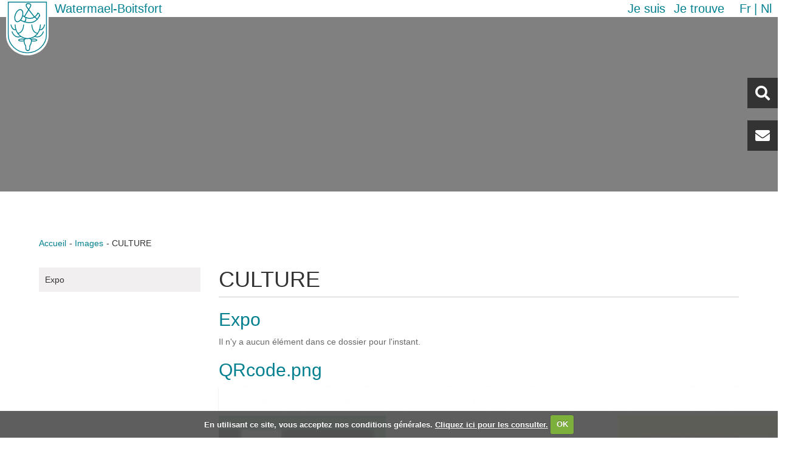

--- FILE ---
content_type: text/html;charset=utf-8
request_url: https://watermael-boitsfort.be/copy_of_images/culture?set_language=fr
body_size: 46261
content:
<!DOCTYPE html>
<html xmlns="http://www.w3.org/1999/xhtml" lang="fr" xml:lang="fr">
    <head><meta http-equiv="Content-Type" content="text/html; charset=UTF-8" />
        <title>CULTURE — Watermael-Boitsfort - Watermaal-Bosvoorde</title>
        <link rel="shortcut icon" type="image/x-icon" href="/++theme++watermael-boitsfort/favicon.ico" />
        <link rel="apple-touch-icon" href="/++theme++watermael-boitsfort/barceloneta-apple-touch-icon.png" />
        <link rel="apple-touch-icon-precomposed" sizes="144x144" href="/++theme++watermael-boitsfort/barceloneta-apple-touch-icon-144x144-precomposed.png" />
        <link rel="apple-touch-icon-precomposed" sizes="114x114" href="/++theme++watermael-boitsfort/barceloneta-apple-touch-icon-114x114-precomposed.png" />
        <link rel="apple-touch-icon-precomposed" sizes="72x72" href="/++theme++watermael-boitsfort/barceloneta-apple-touch-icon-72x72-precomposed.png" />
        <link rel="apple-touch-icon-precomposed" sizes="57x57" href="/++theme++watermael-boitsfort/barceloneta-apple-touch-icon-57x57-precomposed.png" />
        <link rel="apple-touch-icon-precomposed" href="/++theme++watermael-boitsfort/barceloneta-apple-touch-icon-precomposed.png" />
        <link rel="stylesheet" href="https://use.fontawesome.com/releases/v5.8.1/css/all.css" integrity="sha384-50oBUHEmvpQ+1lW4y57PTFmhCaXp0ML5d60M1M7uH2+nqUivzIebhndOJK28anvf" crossorigin="anonymous" />
    <meta name="DC.format" content="text/plain" /><meta name="DC.type" content="Dossier" /><meta name="DC.date.valid_range" content="2015/03/04 - " /><meta name="DC.date.modified" content="2023-04-18T11:38:47+01:00" /><meta name="DC.date.created" content="2015-03-04T09:41:01+01:00" /><meta name="DC.language" content="fr" /><meta content="summary" name="twitter:card" /><meta content="Watermael-Boitsfort - Watermaal-Bosvoorde" property="og:site_name" /><meta content="CULTURE" property="og:title" /><meta content="website" property="og:type" /><meta content="CULTURE" property="og:description" /><meta content="https://watermael-boitsfort.be/copy_of_images/culture" property="og:url" /><meta content="https://watermael-boitsfort.be/@@site-logo/logo.svg" property="og:image" /><meta content="image/png" property="og:image:type" /><meta name="viewport" content="width=device-width, initial-scale=1.0" /><meta name="generator" content="Plone - http://plone.com" /><link rel="canonical" href="https://watermael-boitsfort.be/copy_of_images/culture" /><link rel="search" href="https://watermael-boitsfort.be/fr/@@search" title="Recherche dans ce site" /><link rel="stylesheet" type="text/css" href="https://watermael-boitsfort.be/++plone++production/++unique++2021-02-16T09:17:25.360924/default.css" data-bundle="production" /><link rel="stylesheet" type="text/css" href="https://watermael-boitsfort.be/++plone++static/++unique++2020-06-10%2013%3A19%3A05.797498/collective-behavior-banner-compiled.css" data-bundle="collective-behavior-banner" /><link rel="stylesheet" type="text/css" href="https://watermael-boitsfort.be/++plone++faceted-views/++unique++2018-07-13%2000%3A00%3A00.000004/faceted-views-compiled.css" data-bundle="faceted-views" /><link rel="stylesheet" type="text/css" href="https://watermael-boitsfort.be/++plone++static/++unique++2020-06-10%2013%3A19%3A06.209615/collective.cookiecuttr.min.compiled.css" data-bundle="cookiecuttr" /><link rel="stylesheet" type="text/css" href="https://watermael-boitsfort.be/++resource++collective.iamisearch.stylesheets/menu.css?version=2026-01-04%2009%3A09%3A28" data-bundle="collective.iamisearch" /><link rel="stylesheet" type="text/css" href="https://watermael-boitsfort.be/collective.js.jqueryui.custom.min.css?version=None" data-bundle="jqueryui" /><link rel="stylesheet" type="text/css" href="https://watermael-boitsfort.be/++plone++static/++unique++2020-06-10%2013%3A19%3A16.846150/faceted-navigation-jquery.min.css" data-bundle="faceted-jquery" /><link rel="stylesheet" type="text/css" href="https://watermael-boitsfort.be/++plone++static/++unique++2020-06-10%2013%3A19%3A21.850734/faceted-view.min.css" data-bundle="faceted-view" /><link rel="stylesheet" type="text/css" href="https://watermael-boitsfort.be/++plone++static/++unique++2020-06-10%2013%3A19%3A15.403678/openlayers-compiled.css" data-bundle="openlayers" /><link rel="stylesheet" type="text/css" href="https://watermael-boitsfort.be/++plone++static/++unique++2020-06-10%2013%3A19%3A15.811077/geo-compiled.css" data-bundle="geo" /><link rel="stylesheet" type="text/css" href="https://watermael-boitsfort.be/++plone++static/++unique++2020-06-10%2013%3A19%3A20.027194/leaflet-compiled.css" data-bundle="leaflet" /><link rel="stylesheet" type="text/css" href="https://watermael-boitsfort.be//++theme++watermael-boitsfort/less/theme-compiled.css" data-bundle="diazo" /><script type="text/javascript">PORTAL_URL = 'https://watermael-boitsfort.be';</script><script type="text/javascript" src="https://watermael-boitsfort.be/++plone++production/++unique++2021-02-16T09:17:25.360924/default.js" data-bundle="production"></script><script type="text/javascript" src="https://watermael-boitsfort.be/++plone++static/++unique++2020-06-10%2013%3A19%3A05.797498/responsiveslides-min-compiled.js" data-bundle="collective-behavior-banner"></script><script type="text/javascript" src="https://watermael-boitsfort.be/++plone++watermael.boitsfort.js/++unique++2026-01-04%2009%3A10%3A15/non-admin-compiled.js" data-bundle="acwb.theme-non-admin"></script><script type="text/javascript" src="https://watermael-boitsfort.be/++plone++static/++unique++2020-06-10%2013%3A19%3A06.209615/collective.cookiecuttr.min.compiled.js" data-bundle="cookiecuttr"></script><script type="text/javascript" src="https://watermael-boitsfort.be/++resource++collective.iamisearch.javascripts/menu.js?version=2026-01-04%2009%3A09%3A28" data-bundle="collective.iamisearch"></script><script type="text/javascript" src="https://watermael-boitsfort.be/collective.js.jqueryui.custom.min.js?version=None" data-bundle="jqueryui"></script><script type="text/javascript" src="https://watermael-boitsfort.be/++plone++static/++unique++2020-06-10%2013%3A19%3A16.846150/faceted-navigation-jquery.min.js" data-bundle="faceted-jquery"></script><script type="text/javascript" src="https://watermael-boitsfort.be/++plone++static/++unique++2020-06-10%2013%3A19%3A21.850734/faceted-view.min.js" data-bundle="faceted-view"></script><script type="text/javascript" src="https://watermael-boitsfort.be/++plone++static/++unique++2020-06-10%2013%3A19%3A15.403678/openlayers-compiled.min.js" data-bundle="openlayers"></script><script type="text/javascript" src="https://watermael-boitsfort.be/++plone++static/++unique++2020-06-10%2013%3A19%3A15.811077/geo-compiled.min.js" data-bundle="geo"></script><script type="text/javascript" src="https://watermael-boitsfort.be/++plone++static/++unique++2020-06-10%2013%3A19%3A20.027194/leaflet-compiled.js" data-bundle="leaflet"></script><script type="text/javascript">

    (function($) {
        $(document).ready(function () {
            if($.cookieCuttr) {
                $.cookieCuttr({cookieAnalytics: false,
                               cookiePolicyLink: "http://www.watermael-boitsfort.irisnetlab.be/fr/mentions-legales",
                               cookieMessage: "En utilisant ce site, vous acceptez nos conditions générales. <a href='{{cookiePolicyLink}}' title='Lire nos conditions'>Cliquez ici pour les consulter.</a>",
                               cookieAcceptButtonText: "OK",
                               cookieNotificationLocationBottom: true
                               });
                }
        })
    })(jQuery);
</script><script type="text/javascript">
        jQuery(function($){
            if (typeof($.datepicker) != "undefined"){
              $.datepicker.setDefaults(
                jQuery.extend($.datepicker.regional['fr'],
                {dateFormat: 'dd/mm/yy'}));
            }
        });
        </script></head>
    <body id="visual-portal-wrapper" class="frontend icons-on pat-markspeciallinks portaltype-folder section-copy_of_images site-plone subsection-culture template-folder_full_view thumbs-on userrole-anonymous viewpermission-view" dir="ltr" data-i18ncatalogurl="https://watermael-boitsfort.be/plonejsi18n" data-pat-plone-modal="{&quot;actionOptions&quot;: {&quot;displayInModal&quot;: false}}" data-pat-markspeciallinks="{&quot;external_links_open_new_window&quot;: true, &quot;mark_special_links&quot;: false}" data-view-url="https://watermael-boitsfort.be/copy_of_images/culture" data-portal-url="https://watermael-boitsfort.be" data-pat-pickadate="{&quot;date&quot;: {&quot;selectYears&quot;: 200}, &quot;time&quot;: {&quot;interval&quot;: 5 } }" data-base-url="https://watermael-boitsfort.be/copy_of_images/culture"><section class="header-bar">
            <div class="content-logo">
                <a id="portal-logo" title="Watermael-Boitsfort - Watermaal-Bosvoorde" href="https://watermael-boitsfort.be">
    <img src="https://watermael-boitsfort.be/@@site-logo/logo.svg" alt="Watermael-Boitsfort - Watermaal-Bosvoorde" title="Watermael-Boitsfort - Watermaal-Bosvoorde" /></a>
                <div id="content-title" class="title">
    <a href="https://watermael-boitsfort.be" class="link-title">Watermael-Boitsfort</a>
</div>
            </div>
            <div class="action-language">
              <nav class="content-action">
                <nav class="action">
    <ul role="tree" class="actionMenu deactivated">
        <li role="treeitem">
            <span class="actionMenuHeader" role="button" aria-expanded="false">Je suis</span>
            <ul role="group" class="actionMenuContent" aria-hidden="true">
                <li role="treeitem">
                    <a href="https://watermael-boitsfort.be/fr/je-suis/association#c0=bdbwcsqqc2">Association</a>
                </li>
                <li role="treeitem">
                    <a href="https://watermael-boitsfort.be/fr/je-suis/commercant#c0=lsjfes8j85">Commerçant</a>
                </li>
                <li role="treeitem">
                    <a href="https://watermael-boitsfort.be/fr/je-suis/cycliste#c0=a1y79fg13f">Cycliste</a>
                </li>
                <li role="treeitem">
                    <a href="https://watermael-boitsfort.be/fr/je-suis/en-situation-de-handicap#c0=scjx9t0qyo">En situation de handicap</a>
                </li>
                <li role="treeitem">
                    <a href="https://watermael-boitsfort.be/fr/je-suis/jeune#c0=50c7g2v3j9">Jeune</a>
                </li>
                <li role="treeitem">
                    <a href="https://watermael-boitsfort.be/fr/je-suis/nouvel-habitant#c0=tqbqbq2a4i">Nouvel habitant</a>
                </li>
                <li role="treeitem">
                    <a href="https://watermael-boitsfort.be/fr/je-suis/parent#c0=14wfw09qad">Parent</a>
                </li>
                <li role="treeitem">
                    <a href="https://watermael-boitsfort.be/fr/je-suis/senior#c0=lde31jrosu">Senior</a>
                </li>
                <li role="treeitem">
                    <a href="https://watermael-boitsfort.be/fr/je-suis/sportif#c0=0n0c73hwmd">Sportif</a>
                </li>
            </ul>
        </li>
    </ul>

    <ul role="tree" class="actionMenu deactivated">
        <li role="treeitem" aria-expanded="false">
            <span class="actionMenuHeader" role="button" aria-expanded="false">Je trouve</span>
            <ul role="group" class="actionMenuContent" aria-hidden="true">
                <li role="treeitem">
                    <a href="https://watermael-boitsfort.be/fr/je-trouve/actes-du-conseil-communal#c0=ce0aysbeu3">Actes du conseil communal</a>
                </li>
                <li role="treeitem">
                    <a href="https://watermael-boitsfort.be/fr/je-trouve/commission-de-concertation#c0=9xwb7nn78t">Commission de concertation</a>
                </li>
                <li role="treeitem">
                    <a href="https://watermael-boitsfort.be/fr/je-trouve/demarches-administratives#c0=bqocgohe8m">Démarches administratives</a>
                </li>
                <li role="treeitem">
                    <a href="https://watermael-boitsfort.be/fr/je-trouve/ecoles#c0=vynrmqmi6k">Ecoles</a>
                </li>
                <li role="treeitem">
                    <a href="https://watermael-boitsfort.be/fr/je-trouve/enquetes-publiques#c0=pbuy7up76t">Enquêtes publiques</a>
                </li>
                <li role="treeitem">
                    <a href="https://watermael-boitsfort.be/fr/je-trouve/impots-et-taxes#c0=nv4t0og0l">Impôts et taxes</a>
                </li>
                <li role="treeitem">
                    <a href="https://watermael-boitsfort.be/fr/je-trouve/location-de-salles#c0=cmdqrhxm5y">Location de salles</a>
                </li>
                <li role="treeitem">
                    <a href="https://watermael-boitsfort.be/fr/je-trouve/plans-et-programmes#c0=207t2lrlbf">Plans et programmes</a>
                </li>
                <li role="treeitem">
                    <a href="https://watermael-boitsfort.be/fr/je-trouve/primes-et-soutiens#c0=vc1ycdgcjf">Primes et soutiens</a>
                </li>
                <li role="treeitem">
                    <a href="https://watermael-boitsfort.be/fr/je-trouve/publications#c0=2bb1t22kax">Publications</a>
                </li>
                <li role="treeitem">
                    <a href="https://watermael-boitsfort.be/fr/je-trouve/reglements#c0=abt0nyb3am">Règlements</a>
                </li>
                <li role="treeitem">
                    <a href="https://watermael-boitsfort.be/fr/je-trouve/transparence#c0=aor8ij9ne7">Transparence</a>
                </li>
            </ul>
        </li>
    </ul>
</nav>
              </nav>
              <nav class="content-languageselector"><ul><li class="currentLanguage language-fr">
        <a href="https://watermael-boitsfort.be/@@multilingual-selector/3f81147c6b804298a7f50595ac944f20/fr?set_language=fr" title="Français">fr</a>
    </li><li class="language-nl">
        <a href="https://watermael-boitsfort.be/@@multilingual-selector/3f81147c6b804298a7f50595ac944f20/nl?set_language=nl" title="Nederlands">nl</a>
    </li></ul></nav>
            </div>
        </section><header role="header">

            <section class="header-rightbox">
                <div class="header-searchbox button"><div id="portal-searchbox">

    <form id="searchGadget_form" action="https://watermael-boitsfort.be/@@search" role="search" data-pat-livesearch="ajaxUrl:https://watermael-boitsfort.be/@@ajax-search" class="">

        <div class="LSBox">
        <label class="hiddenStructure" for="searchGadget">Chercher par</label>
             
        
             
        <input name="SearchableText" type="text" size="18" id="searchGadget" title="Recherche" placeholder="Recherche" class="searchField" />

        <input class="searchButton" type="submit" value="Rechercher" />

         </div>
    </form>

    <div id="portal-advanced-search" class="hiddenStructure">
        <a href="https://watermael-boitsfort.be/@@search">Recherche avancée…</a>
    </div>

</div></div>
                <div class="header-contact button"><div id="contact-button">
    <a href="https://watermael-boitsfort.be/fr/newsletter" alt="Newsletter">Newsletter</a>
</div></div>
            </section>

            
        <label for="display-nav" class="display-responsive"><i class="fas fa-bars"></i></label>
        <input id="display-nav" type="checkbox" class="display-responsive" />
        <nav class="display-responsive-element menu">
            <ul>
                <li id="portaltab-index_html" class="selected">
              <a href="https://watermael-boitsfort.be" title="">
                  <div class="tab-img">
                      
                  </div>
                  <div class="tab-name">Accueil</div>
              </a>

            </li>
            </ul>
        </nav>
    

            <section class="header-banner">
                
            </section>
        </header><div id="above-content-wrapper">
            <div id="above-content">
            </div>
        </div><main role="main">
            <aside id="portal-toolbar">
            </aside>
            <aside class="content-actions">
                <nav class="content-breadcrumbs">
                    <ul><li id="breadcrumbs-home">
        <a href="https://watermael-boitsfort.be">Accueil</a>
      </li><li id="breadcrumbs-1">
        
          <a href="https://watermael-boitsfort.be/copy_of_images">Images</a>
          
        
      </li><li id="breadcrumbs-2">
        
          
          <span id="breadcrumbs-current">CULTURE</span>
        
      </li></ul>
                </nav>
            </aside>

            <div class="row">
                <aside id="global_statusmessage">
      

      <div>
      </div>
    </aside>
            </div>
            <section id="main-container" class="row row-offcanvas row-offcanvas-right" role="main">
                <div id="sidebar" class="col-xs-6 col-sm-3 sidebar-offcanvas">
          <aside id="portal-column-one">
              <div class="portletWrapper" id="portletwrapper-706c6f6e652e6c656674636f6c756d6e0a636f6e746578740a2f73697465392f706c6f6e650a6e617669676174696f6e" data-portlethash="706c6f6e652e6c656674636f6c756d6e0a636f6e746578740a2f73697465392f706c6f6e650a6e617669676174696f6e">
<aside class="portlet portletNavigationTree" role="navigation">

    <header class="portletHeader hiddenStructure">
        <a href="https://watermael-boitsfort.be/copy_of_images/culture" class="tile">Navigation</a>
    </header>

    <nav class="portletContent lastItem">
        <ul class="navTree navTreeLevel0">
            
            



<li class="navTreeItem visualNoMarker navTreeFolderish section-expo">

    

        <a href="https://watermael-boitsfort.be/copy_of_images/culture/expo" title="" class="state-published navTreeFolderish contenttype-folder">

             

            

            Expo
        </a>
        

    
</li>




        </ul>
    </nav>
</aside>


</div>
          </aside>
        </div>
                

    

    <div class="col-xs-12 col-sm-9">
      <!-- <p class="pull-right visible-xs">
        <button type="button" class="btn btn-primary btn-xs" data-toggle="offcanvas">Toggle nav</button>
      </p> -->
      <div class="row">
        <div class="col-xs-12 col-sm-12">
          <article id="content">

          

          <header>
            <div id="viewlet-above-content-title">

<span id="social-tags-body" style="display: none" itemscope="" itemtype="http://schema.org/WebPage">
  <span itemprop="name">CULTURE</span>
  <span itemprop="description">CULTURE</span>
  <span itemprop="url">https://watermael-boitsfort.be/copy_of_images/culture</span>
  <span itemprop="image">https://watermael-boitsfort.be/@@site-logo/logo.svg</span>
</span>
</div>
            
                <h1 class="documentFirstHeading">CULTURE</h1>
            
            <div id="viewlet-below-content-title"></div>

            
                
            
          </header>

          <div id="viewlet-above-content-body"></div>
          <div id="content-core">
            

  

  

  
    

      
        
      
            
              
          


  <div class="item visualIEFloatFix">

    <span id="social-tags-body" style="display: none" itemscope="" itemtype="http://schema.org/WebPage">
  <span itemprop="name">Expo</span>
  <span itemprop="description">Expo</span>
  <span itemprop="url">https://watermael-boitsfort.be/copy_of_images/culture/expo</span>
  <span itemprop="image">https://watermael-boitsfort.be/@@site-logo/logo.svg</span>
</span>


    <h2 class="headline">
      <a class="summary url" href="https://watermael-boitsfort.be/copy_of_images/culture/expo">Expo</a>
    </h2>

    

    

    
      <!-- tal:on-error="python:rendering_error.append(True)"-->

      

      <div>
        
  

  

  
    

      

      
        <p class="discreet">Il n'y a aucun élément dans ce dossier pour l'instant.</p>
      

    
  



      </div>

      

    <div class="visualClear"><!-- --></div>

    <div class="documentActions">
        

        

    </div>






    

    

    

    <div class="visualClear"><!-- --></div>

  </div>



        
            
          
            
              
          


  <div class="item visualIEFloatFix">

    <span id="social-tags-body" style="display: none" itemscope="" itemtype="http://schema.org/WebPage">
  <span itemprop="name">QRcode.png</span>
  <span itemprop="description">QRcode.png</span>
  <span itemprop="url">https://watermael-boitsfort.be/copy_of_images/culture/qrcode.png/view</span>
  <span itemprop="image">https://watermael-boitsfort.be/@@site-logo/logo.svg</span>
</span>


    <h2 class="headline">
      <a class="summary url" href="https://watermael-boitsfort.be/copy_of_images/culture/qrcode.png/view">QRcode.png</a>
    </h2>

    

    

    
      <!-- tal:on-error="python:rendering_error.append(True)"-->

      

      <div>
        
  <figure class="image-product">
    <a class="discreet" href="https://watermael-boitsfort.be/copy_of_images/culture/qrcode.png/image_view_fullscreen">
    <img src="https://watermael-boitsfort.be/copy_of_images/culture/qrcode.png/@@images/94b76593-efde-426b-b411-de535c21ac48.png" alt="QRcode.png" title="QRcode.png" height="950" width="950" />
    <figcaption class="discreet">
      <strong class="sr-only">Cliquez pour voir l'image dans sa taille originale…</strong>
      <span>Taille: 364KB</span>
    </figcaption>
    </a>
  </figure>

      </div>

      

    <div class="visualClear"><!-- --></div>

    <div class="documentActions">
        

        

    </div>






    

    

    

    <div class="visualClear"><!-- --></div>

  </div>



        
            
          
            
              
          


  <div class="item visualIEFloatFix">

    <span id="social-tags-body" style="display: none" itemscope="" itemtype="http://schema.org/WebPage">
  <span itemprop="name">balade14-18.jpg</span>
  <span itemprop="description">balade14-18.jpg</span>
  <span itemprop="url">https://watermael-boitsfort.be/copy_of_images/culture/balade14-18.jpg/view</span>
  <span itemprop="image">https://watermael-boitsfort.be/@@site-logo/logo.svg</span>
</span>


    <h2 class="headline">
      <a class="summary url" href="https://watermael-boitsfort.be/copy_of_images/culture/balade14-18.jpg/view">balade14-18.jpg</a>
    </h2>

    

    

    
      <!-- tal:on-error="python:rendering_error.append(True)"-->

      

      <div>
        
  <figure class="image-product">
    <a class="discreet" href="https://watermael-boitsfort.be/copy_of_images/culture/balade14-18.jpg/image_view_fullscreen">
    <img src="https://watermael-boitsfort.be/copy_of_images/culture/balade14-18.jpg/@@images/35eea046-9c50-4140-8ed3-321589521b12.jpeg" alt="balade14-18.jpg" title="balade14-18.jpg" height="950" width="950" />
    <figcaption class="discreet">
      <strong class="sr-only">Cliquez pour voir l'image dans sa taille originale…</strong>
      <span>Taille: 2340KB</span>
    </figcaption>
    </a>
  </figure>

      </div>

      

    <div class="visualClear"><!-- --></div>

    <div class="documentActions">
        

        

    </div>






    

    

    

    <div class="visualClear"><!-- --></div>

  </div>



        
            
          
            
              
          


  <div class="item visualIEFloatFix">

    <span id="social-tags-body" style="display: none" itemscope="" itemtype="http://schema.org/WebPage">
  <span itemprop="name">baladeLe Logis et Floréa.jpg</span>
  <span itemprop="description">baladeLe Logis et Floréa.jpg</span>
  <span itemprop="url">https://watermael-boitsfort.be/copy_of_images/culture/baladele-logis-et-florea.jpg/view</span>
  <span itemprop="image">https://watermael-boitsfort.be/@@site-logo/logo.svg</span>
</span>


    <h2 class="headline">
      <a class="summary url" href="https://watermael-boitsfort.be/copy_of_images/culture/baladele-logis-et-florea.jpg/view">baladeLe Logis et Floréa.jpg</a>
    </h2>

    

    

    
      <!-- tal:on-error="python:rendering_error.append(True)"-->

      

      <div>
        
  <figure class="image-product">
    <a class="discreet" href="https://watermael-boitsfort.be/copy_of_images/culture/baladele-logis-et-florea.jpg/image_view_fullscreen">
    <img src="https://watermael-boitsfort.be/copy_of_images/culture/baladele-logis-et-florea.jpg/@@images/0468274e-4c62-44e6-8435-daba85f8097b.jpeg" alt="baladeLe Logis et Floréa.jpg" title="baladeLe Logis et Floréa.jpg" height="950" width="950" />
    <figcaption class="discreet">
      <strong class="sr-only">Cliquez pour voir l'image dans sa taille originale…</strong>
      <span>Taille: 2713KB</span>
    </figcaption>
    </a>
  </figure>

      </div>

      

    <div class="visualClear"><!-- --></div>

    <div class="documentActions">
        

        

    </div>






    

    

    

    <div class="visualClear"><!-- --></div>

  </div>



        
            
          
            
              
          


  <div class="item visualIEFloatFix">

    <span id="social-tags-body" style="display: none" itemscope="" itemtype="http://schema.org/WebPage">
  <span itemprop="name">Image_1.jpg</span>
  <span itemprop="description">Image_1.jpg</span>
  <span itemprop="url">https://watermael-boitsfort.be/copy_of_images/culture/image_1.jpg/view</span>
  <span itemprop="image">https://watermael-boitsfort.be/@@site-logo/logo.svg</span>
</span>


    <h2 class="headline">
      <a class="summary url" href="https://watermael-boitsfort.be/copy_of_images/culture/image_1.jpg/view">Image_1.jpg</a>
    </h2>

    

    

    
      <!-- tal:on-error="python:rendering_error.append(True)"-->

      

      <div>
        
  <figure class="image-product">
    <a class="discreet" href="https://watermael-boitsfort.be/copy_of_images/culture/image_1.jpg/image_view_fullscreen">
    <img src="https://watermael-boitsfort.be/copy_of_images/culture/image_1.jpg/@@images/4ec452f6-78a1-4cb2-9937-52ea9dabcf2e.jpeg" alt="Image_1.jpg" title="Image_1.jpg" height="950" width="950" />
    <figcaption class="discreet">
      <strong class="sr-only">Cliquez pour voir l'image dans sa taille originale…</strong>
      <span>Taille: 574KB</span>
    </figcaption>
    </a>
  </figure>

      </div>

      

    <div class="visualClear"><!-- --></div>

    <div class="documentActions">
        

        

    </div>






    

    

    

    <div class="visualClear"><!-- --></div>

  </div>



        
            
          
            
              
          


  <div class="item visualIEFloatFix">

    <span id="social-tags-body" style="display: none" itemscope="" itemtype="http://schema.org/WebPage">
  <span itemprop="name">Image_2.jpg</span>
  <span itemprop="description">Image_2.jpg</span>
  <span itemprop="url">https://watermael-boitsfort.be/copy_of_images/culture/image_2.jpg/view</span>
  <span itemprop="image">https://watermael-boitsfort.be/@@site-logo/logo.svg</span>
</span>


    <h2 class="headline">
      <a class="summary url" href="https://watermael-boitsfort.be/copy_of_images/culture/image_2.jpg/view">Image_2.jpg</a>
    </h2>

    

    

    
      <!-- tal:on-error="python:rendering_error.append(True)"-->

      

      <div>
        
  <figure class="image-product">
    <a class="discreet" href="https://watermael-boitsfort.be/copy_of_images/culture/image_2.jpg/image_view_fullscreen">
    <img src="https://watermael-boitsfort.be/copy_of_images/culture/image_2.jpg/@@images/504972d2-753b-4ee1-91c0-4125f9a98a3a.jpeg" alt="Image_2.jpg" title="Image_2.jpg" height="950" width="950" />
    <figcaption class="discreet">
      <strong class="sr-only">Cliquez pour voir l'image dans sa taille originale…</strong>
      <span>Taille: 367KB</span>
    </figcaption>
    </a>
  </figure>

      </div>

      

    <div class="visualClear"><!-- --></div>

    <div class="documentActions">
        

        

    </div>






    

    

    

    <div class="visualClear"><!-- --></div>

  </div>



        
            
          
            
              
          


  <div class="item visualIEFloatFix">

    <span id="social-tags-body" style="display: none" itemscope="" itemtype="http://schema.org/WebPage">
  <span itemprop="name">Image_3.jpg</span>
  <span itemprop="description">Image_3.jpg</span>
  <span itemprop="url">https://watermael-boitsfort.be/copy_of_images/culture/image_3.jpg/view</span>
  <span itemprop="image">https://watermael-boitsfort.be/@@site-logo/logo.svg</span>
</span>


    <h2 class="headline">
      <a class="summary url" href="https://watermael-boitsfort.be/copy_of_images/culture/image_3.jpg/view">Image_3.jpg</a>
    </h2>

    

    

    
      <!-- tal:on-error="python:rendering_error.append(True)"-->

      

      <div>
        
  <figure class="image-product">
    <a class="discreet" href="https://watermael-boitsfort.be/copy_of_images/culture/image_3.jpg/image_view_fullscreen">
    <img src="https://watermael-boitsfort.be/copy_of_images/culture/image_3.jpg/@@images/91d914a6-bd9d-4a7e-8c37-d4790c5f0883.jpeg" alt="Image_3.jpg" title="Image_3.jpg" height="950" width="950" />
    <figcaption class="discreet">
      <strong class="sr-only">Cliquez pour voir l'image dans sa taille originale…</strong>
      <span>Taille: 1463KB</span>
    </figcaption>
    </a>
  </figure>

      </div>

      

    <div class="visualClear"><!-- --></div>

    <div class="documentActions">
        

        

    </div>






    

    

    

    <div class="visualClear"><!-- --></div>

  </div>



        
            
          
            
              
          


  <div class="item visualIEFloatFix">

    <span id="social-tags-body" style="display: none" itemscope="" itemtype="http://schema.org/WebPage">
  <span itemprop="name">Hondenberg_salle1.jpg</span>
  <span itemprop="description">Hondenberg_salle1.jpg</span>
  <span itemprop="url">https://watermael-boitsfort.be/copy_of_images/culture/hondenberg_salle1.jpg/view</span>
  <span itemprop="image">https://watermael-boitsfort.be/@@site-logo/logo.svg</span>
</span>


    <h2 class="headline">
      <a class="summary url" href="https://watermael-boitsfort.be/copy_of_images/culture/hondenberg_salle1.jpg/view">Hondenberg_salle1.jpg</a>
    </h2>

    

    

    
      <!-- tal:on-error="python:rendering_error.append(True)"-->

      

      <div>
        
  <figure class="image-product">
    <a class="discreet" href="https://watermael-boitsfort.be/copy_of_images/culture/hondenberg_salle1.jpg/image_view_fullscreen">
    <img src="https://watermael-boitsfort.be/copy_of_images/culture/hondenberg_salle1.jpg/@@images/84bfbc7a-93e6-4d6a-abaf-935850409974.jpeg" alt="Hondenberg_salle1.jpg" title="Hondenberg_salle1.jpg" height="950" width="950" />
    <figcaption class="discreet">
      <strong class="sr-only">Cliquez pour voir l'image dans sa taille originale…</strong>
      <span>Taille: 514KB</span>
    </figcaption>
    </a>
  </figure>

      </div>

      

    <div class="visualClear"><!-- --></div>

    <div class="documentActions">
        

        

    </div>






    

    

    

    <div class="visualClear"><!-- --></div>

  </div>



        
            
          
            
              
          


  <div class="item visualIEFloatFix">

    <span id="social-tags-body" style="display: none" itemscope="" itemtype="http://schema.org/WebPage">
  <span itemprop="name">Hondenberg_salle2.jpg</span>
  <span itemprop="description">Hondenberg_salle2.jpg</span>
  <span itemprop="url">https://watermael-boitsfort.be/copy_of_images/culture/hondenberg_salle2.jpg/view</span>
  <span itemprop="image">https://watermael-boitsfort.be/@@site-logo/logo.svg</span>
</span>


    <h2 class="headline">
      <a class="summary url" href="https://watermael-boitsfort.be/copy_of_images/culture/hondenberg_salle2.jpg/view">Hondenberg_salle2.jpg</a>
    </h2>

    

    

    
      <!-- tal:on-error="python:rendering_error.append(True)"-->

      

      <div>
        
  <figure class="image-product">
    <a class="discreet" href="https://watermael-boitsfort.be/copy_of_images/culture/hondenberg_salle2.jpg/image_view_fullscreen">
    <img src="https://watermael-boitsfort.be/copy_of_images/culture/hondenberg_salle2.jpg/@@images/61aa88e8-b93a-4c70-9684-a0282d01ebec.jpeg" alt="Hondenberg_salle2.jpg" title="Hondenberg_salle2.jpg" height="950" width="950" />
    <figcaption class="discreet">
      <strong class="sr-only">Cliquez pour voir l'image dans sa taille originale…</strong>
      <span>Taille: 489KB</span>
    </figcaption>
    </a>
  </figure>

      </div>

      

    <div class="visualClear"><!-- --></div>

    <div class="documentActions">
        

        

    </div>






    

    

    

    <div class="visualClear"><!-- --></div>

  </div>



        
            
          
            
              
          


  <div class="item visualIEFloatFix">

    <span id="social-tags-body" style="display: none" itemscope="" itemtype="http://schema.org/WebPage">
  <span itemprop="name">Hondenberg_salle4.jpg</span>
  <span itemprop="description">Hondenberg_salle4.jpg</span>
  <span itemprop="url">https://watermael-boitsfort.be/copy_of_images/culture/hondenberg_salle4.jpg/view</span>
  <span itemprop="image">https://watermael-boitsfort.be/@@site-logo/logo.svg</span>
</span>


    <h2 class="headline">
      <a class="summary url" href="https://watermael-boitsfort.be/copy_of_images/culture/hondenberg_salle4.jpg/view">Hondenberg_salle4.jpg</a>
    </h2>

    

    

    
      <!-- tal:on-error="python:rendering_error.append(True)"-->

      

      <div>
        
  <figure class="image-product">
    <a class="discreet" href="https://watermael-boitsfort.be/copy_of_images/culture/hondenberg_salle4.jpg/image_view_fullscreen">
    <img src="https://watermael-boitsfort.be/copy_of_images/culture/hondenberg_salle4.jpg/@@images/5b4b4f97-3f2a-44ef-8ff3-38537d89bcd1.jpeg" alt="Hondenberg_salle4.jpg" title="Hondenberg_salle4.jpg" height="950" width="950" />
    <figcaption class="discreet">
      <strong class="sr-only">Cliquez pour voir l'image dans sa taille originale…</strong>
      <span>Taille: 587KB</span>
    </figcaption>
    </a>
  </figure>

      </div>

      

    <div class="visualClear"><!-- --></div>

    <div class="documentActions">
        

        

    </div>






    

    

    

    <div class="visualClear"><!-- --></div>

  </div>



        
            
          
            
              
          


  <div class="item visualIEFloatFix">

    <span id="social-tags-body" style="display: none" itemscope="" itemtype="http://schema.org/WebPage">
  <span itemprop="name">oeuvres.jpg</span>
  <span itemprop="description">oeuvres.jpg</span>
  <span itemprop="url">https://watermael-boitsfort.be/copy_of_images/culture/oeuvres.jpg/view</span>
  <span itemprop="image">https://watermael-boitsfort.be/@@site-logo/logo.svg</span>
</span>


    <h2 class="headline">
      <a class="summary url" href="https://watermael-boitsfort.be/copy_of_images/culture/oeuvres.jpg/view">oeuvres.jpg</a>
    </h2>

    

    

    
      <!-- tal:on-error="python:rendering_error.append(True)"-->

      

      <div>
        
  <figure class="image-product">
    <a class="discreet" href="https://watermael-boitsfort.be/copy_of_images/culture/oeuvres.jpg/image_view_fullscreen">
    <img src="https://watermael-boitsfort.be/copy_of_images/culture/oeuvres.jpg/@@images/ea91c2e0-026a-4c46-9876-1218c9885337.jpeg" alt="oeuvres.jpg" title="oeuvres.jpg" height="950" width="950" />
    <figcaption class="discreet">
      <strong class="sr-only">Cliquez pour voir l'image dans sa taille originale…</strong>
      <span>Taille: 1285KB</span>
    </figcaption>
    </a>
  </figure>

      </div>

      

    <div class="visualClear"><!-- --></div>

    <div class="documentActions">
        

        

    </div>






    

    

    

    <div class="visualClear"><!-- --></div>

  </div>



        
            
          
            
              
          


  <div class="item visualIEFloatFix">

    <span id="social-tags-body" style="display: none" itemscope="" itemtype="http://schema.org/WebPage">
  <span itemprop="name">Femmes_03_23.jpg</span>
  <span itemprop="description">Femmes_03_23.jpg</span>
  <span itemprop="url">https://watermael-boitsfort.be/copy_of_images/culture/femmes_03_23.jpg/view</span>
  <span itemprop="image">https://watermael-boitsfort.be/@@site-logo/logo.svg</span>
</span>


    <h2 class="headline">
      <a class="summary url" href="https://watermael-boitsfort.be/copy_of_images/culture/femmes_03_23.jpg/view">Femmes_03_23.jpg</a>
    </h2>

    

    

    
      <!-- tal:on-error="python:rendering_error.append(True)"-->

      

      <div>
        
  <figure class="image-product">
    <a class="discreet" href="https://watermael-boitsfort.be/copy_of_images/culture/femmes_03_23.jpg/image_view_fullscreen">
    <img src="https://watermael-boitsfort.be/copy_of_images/culture/femmes_03_23.jpg/@@images/a0d7da9e-aa74-4135-b05e-4d1fe1ce2a6d.jpeg" alt="Femmes_03_23.jpg" title="Femmes_03_23.jpg" height="950" width="950" />
    <figcaption class="discreet">
      <strong class="sr-only">Cliquez pour voir l'image dans sa taille originale…</strong>
      <span>Taille: 322KB</span>
    </figcaption>
    </a>
  </figure>

      </div>

      

    <div class="visualClear"><!-- --></div>

    <div class="documentActions">
        

        

    </div>






    

    

    

    <div class="visualClear"><!-- --></div>

  </div>



        
            
          
            
              
          


  <div class="item visualIEFloatFix">

    <span id="social-tags-body" style="display: none" itemscope="" itemtype="http://schema.org/WebPage">
  <span itemprop="name">Photo-Jean-Luc-Tillière_mention-obligatoire.png</span>
  <span itemprop="description">Photo-Jean-Luc-Tillière_mention-obligatoire.png</span>
  <span itemprop="url">https://watermael-boitsfort.be/copy_of_images/culture/photo-jean-luc-tilliere_mention-obligatoire.png/view</span>
  <span itemprop="image">https://watermael-boitsfort.be/@@site-logo/logo.svg</span>
</span>


    <h2 class="headline">
      <a class="summary url" href="https://watermael-boitsfort.be/copy_of_images/culture/photo-jean-luc-tilliere_mention-obligatoire.png/view">Photo-Jean-Luc-Tillière_mention-obligatoire.png</a>
    </h2>

    

    

    
      <!-- tal:on-error="python:rendering_error.append(True)"-->

      

      <div>
        
  <figure class="image-product">
    <a class="discreet" href="https://watermael-boitsfort.be/copy_of_images/culture/photo-jean-luc-tilliere_mention-obligatoire.png/image_view_fullscreen">
    <img src="https://watermael-boitsfort.be/copy_of_images/culture/photo-jean-luc-tilliere_mention-obligatoire.png/@@images/ba2b5895-4af7-4bce-aee0-091b79a1c99c.png" alt="Photo-Jean-Luc-Tillière_mention-obligatoire.png" title="Photo-Jean-Luc-Tillière_mention-obligatoire.png" height="950" width="950" />
    <figcaption class="discreet">
      <strong class="sr-only">Cliquez pour voir l'image dans sa taille originale…</strong>
      <span>Taille: 77KB</span>
    </figcaption>
    </a>
  </figure>

      </div>

      

    <div class="visualClear"><!-- --></div>

    <div class="documentActions">
        

        

    </div>






    

    

    

    <div class="visualClear"><!-- --></div>

  </div>



        
            
          
            
              
          


  <div class="item visualIEFloatFix">

    <span id="social-tags-body" style="display: none" itemscope="" itemtype="http://schema.org/WebPage">
  <span itemprop="name">ArCaDoOnLineok.png</span>
  <span itemprop="description">ArCaDoOnLineok.png</span>
  <span itemprop="url">https://watermael-boitsfort.be/copy_of_images/culture/arcadoonlineok.png/view</span>
  <span itemprop="image">https://watermael-boitsfort.be/@@site-logo/logo.svg</span>
</span>


    <h2 class="headline">
      <a class="summary url" href="https://watermael-boitsfort.be/copy_of_images/culture/arcadoonlineok.png/view">ArCaDoOnLineok.png</a>
    </h2>

    

    

    
      <!-- tal:on-error="python:rendering_error.append(True)"-->

      

      <div>
        
  <figure class="image-product">
    <a class="discreet" href="https://watermael-boitsfort.be/copy_of_images/culture/arcadoonlineok.png/image_view_fullscreen">
    <img src="https://watermael-boitsfort.be/copy_of_images/culture/arcadoonlineok.png/@@images/b8396cd6-a7a9-460f-a567-67db8ec91da1.jpeg" alt="ArCaDoOnLineok.png" title="ArCaDoOnLineok.png" height="950" width="950" />
    <figcaption class="discreet">
      <strong class="sr-only">Cliquez pour voir l'image dans sa taille originale…</strong>
      <span>Taille: 668KB</span>
    </figcaption>
    </a>
  </figure>

      </div>

      

    <div class="visualClear"><!-- --></div>

    <div class="documentActions">
        

        

    </div>






    

    

    

    <div class="visualClear"><!-- --></div>

  </div>



        
            
          
            
              
          


  <div class="item visualIEFloatFix">

    <span id="social-tags-body" style="display: none" itemscope="" itemtype="http://schema.org/WebPage">
  <span itemprop="name">maisonhautelocation</span>
  <span itemprop="description">maisonhautelocation</span>
  <span itemprop="url">https://watermael-boitsfort.be/copy_of_images/culture/maisonhautelocation/view</span>
  <span itemprop="image">https://watermael-boitsfort.be/@@site-logo/logo.svg</span>
</span>


    <h2 class="headline">
      <a class="summary url" href="https://watermael-boitsfort.be/copy_of_images/culture/maisonhautelocation/view">maisonhautelocation</a>
    </h2>

    

    

    
      <!-- tal:on-error="python:rendering_error.append(True)"-->

      

      <div>
        
  <figure class="image-product">
    <a class="discreet" href="https://watermael-boitsfort.be/copy_of_images/culture/maisonhautelocation/image_view_fullscreen">
    <img src="https://watermael-boitsfort.be/copy_of_images/culture/maisonhautelocation/@@images/a9a447f1-c4d4-40b5-afd8-be9b8c6daa53.png" alt="maisonhautelocation" title="maisonhautelocation" height="950" width="950" />
    <figcaption class="discreet">
      <strong class="sr-only">Cliquez pour voir l'image dans sa taille originale…</strong>
      <span>Taille: 361KB</span>
    </figcaption>
    </a>
  </figure>

      </div>

      

    <div class="visualClear"><!-- --></div>

    <div class="documentActions">
        

        

    </div>






    

    

    

    <div class="visualClear"><!-- --></div>

  </div>



        
            
          
            
              
          


  <div class="item visualIEFloatFix">

    <span id="social-tags-body" style="display: none" itemscope="" itemtype="http://schema.org/WebPage">
  <span itemprop="name">Pride_affiche.jpg</span>
  <span itemprop="description">Pride_affiche.jpg</span>
  <span itemprop="url">https://watermael-boitsfort.be/copy_of_images/culture/pride_affiche.jpg/view</span>
  <span itemprop="image">https://watermael-boitsfort.be/@@site-logo/logo.svg</span>
</span>


    <h2 class="headline">
      <a class="summary url" href="https://watermael-boitsfort.be/copy_of_images/culture/pride_affiche.jpg/view">Pride_affiche.jpg</a>
    </h2>

    

    

    
      <!-- tal:on-error="python:rendering_error.append(True)"-->

      

      <div>
        
  <figure class="image-product">
    <a class="discreet" href="https://watermael-boitsfort.be/copy_of_images/culture/pride_affiche.jpg/image_view_fullscreen">
    <img src="https://watermael-boitsfort.be/copy_of_images/culture/pride_affiche.jpg/@@images/78dac110-df43-4089-b5ff-cfb4ae7f0405.jpeg" alt="Pride_affiche.jpg" title="Pride_affiche.jpg" height="950" width="950" />
    <figcaption class="discreet">
      <strong class="sr-only">Cliquez pour voir l'image dans sa taille originale…</strong>
      <span>Taille: 181KB</span>
    </figcaption>
    </a>
  </figure>

      </div>

      

    <div class="visualClear"><!-- --></div>

    <div class="documentActions">
        

        

    </div>






    

    

    

    <div class="visualClear"><!-- --></div>

  </div>



        
            
          
    

        

    <!-- Navigation -->


  






      

      
        
      

    
  




          </div>
          <div id="viewlet-below-content-body">



    <div class="visualClear"><!-- --></div>

    <div class="documentActions">
        

        

    </div>




</div>

          
        </article>
        </div>
      </div>
      <footer class="row">
        <div class="col-xs-12 col-sm-12">
          <div id="viewlet-below-content">




</div>
        </div>
      </footer>
    </div>
  
                <div id="column2-container">
                </div>
            </section>
        </main><!--/container--><footer>
            <section class="content-footer" id="content-footer">
    <div class="content-footer-link">
        <a href="https://watermael-boitsfort.be/sitemap" alt="Plan du site">Plan du site</a>
        <a href="https://fr-fr.facebook.com/communeWatermaelBoitsfort/" target="_blank" alt="Facebook">
            <span class="fa-stack">
                <i class="fas fa-circle fa-stack-2x"></i>
                <i class="fab fa-facebook-f fa-stack-1x fa-inverse"></i>
            </span>
        </a>

        <a href="https://watermael-boitsfort.be/mentions-legales" alt="Mentions légales">Mentions légales</a>
        
        <span style="color:white;">-</span>
        <a href="https://watermael-boitsfort.be/transparence/declaration-daccessibilite" alt="Déclaration d’accessibilité">Déclaration d’accessibilité</a>
        

    </div>
    <div class="content-footer-address">1 place A. Gilson, 1170 Bruxelles - <a href="tel:+3226747411">Tél. 02 674 74 11</a> - <a href="mailto:information@wb1170.brussels">information@wb1170.brussels</a></div>
</section>
        </footer></body>
</html>